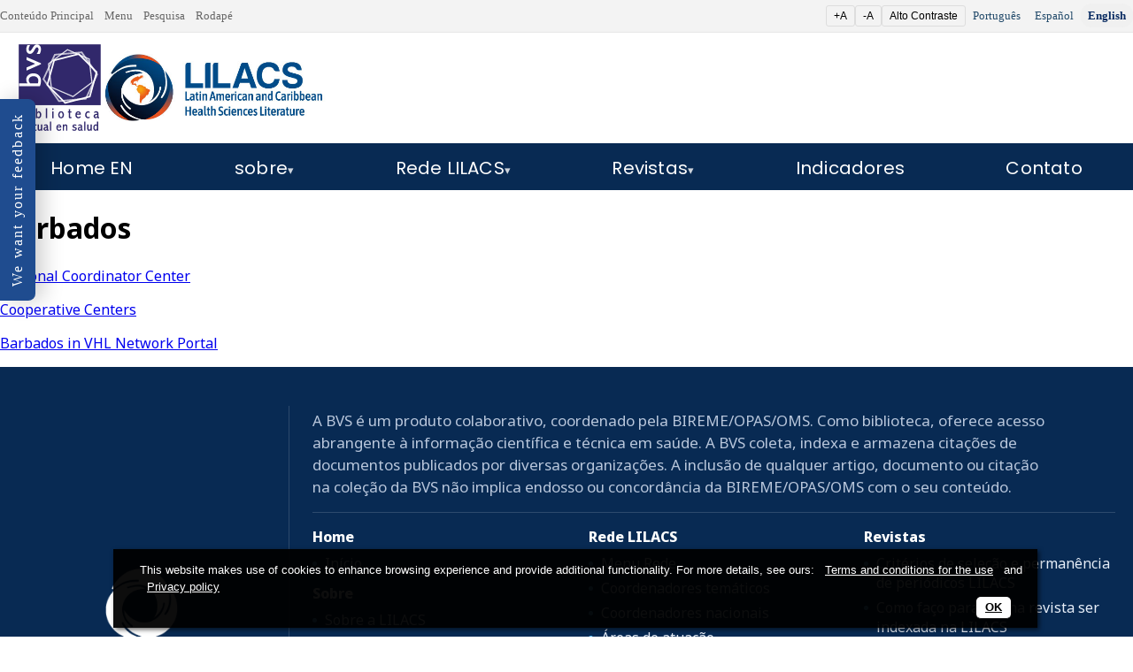

--- FILE ---
content_type: text/html; charset=UTF-8
request_url: https://lilacs.bvsalud.org/en/rede/barbados-3/
body_size: 15833
content:
<!doctype html>
<html lang="en-US">
<head>
  <meta charset="UTF-8">
  <meta name="viewport" content="width=device-width,initial-scale=1">
  <title>Barbados | LILACS &#8211; Literatura Latino-Americana e do Caribe em Ciências da Saúde  &#8211; Informação e evidência científica e técnica em saúde da América Latina e Caribe &#8211; BIREME/OPAS/OMS &#8211; LILACS &#8211; Información y evidencia científica y técnica en salud de América Latina y el Caribe | LILACS &#8211; Scientífic and technic information and evidence of Latin-american and Caribbean Countries</title>
<meta name='robots' content='max-image-preview:large' />
	<style>img:is([sizes="auto" i], [sizes^="auto," i]) { contain-intrinsic-size: 3000px 1500px }</style>
	<link rel="alternate" href="https://lilacs.bvsalud.org/rede/barbados/" hreflang="pt" />
<link rel="alternate" href="https://lilacs.bvsalud.org/es/rede/barbados-2/" hreflang="es" />
<link rel="alternate" href="https://lilacs.bvsalud.org/en/rede/barbados-3/" hreflang="en" />
<link rel='dns-prefetch' href='//fonts.googleapis.com' />
		<!-- This site uses the Google Analytics by MonsterInsights plugin v9.9.0 - Using Analytics tracking - https://www.monsterinsights.com/ -->
							<script src="//www.googletagmanager.com/gtag/js?id=G-3W8G0Y2E24"  data-cfasync="false" data-wpfc-render="false" type="text/javascript" async></script>
			<script data-cfasync="false" data-wpfc-render="false" type="text/javascript">
				var mi_version = '9.9.0';
				var mi_track_user = true;
				var mi_no_track_reason = '';
								var MonsterInsightsDefaultLocations = {"page_location":"https:\/\/lilacs.bvsalud.org\/en\/rede\/barbados-3\/"};
								if ( typeof MonsterInsightsPrivacyGuardFilter === 'function' ) {
					var MonsterInsightsLocations = (typeof MonsterInsightsExcludeQuery === 'object') ? MonsterInsightsPrivacyGuardFilter( MonsterInsightsExcludeQuery ) : MonsterInsightsPrivacyGuardFilter( MonsterInsightsDefaultLocations );
				} else {
					var MonsterInsightsLocations = (typeof MonsterInsightsExcludeQuery === 'object') ? MonsterInsightsExcludeQuery : MonsterInsightsDefaultLocations;
				}

								var disableStrs = [
										'ga-disable-G-3W8G0Y2E24',
									];

				/* Function to detect opted out users */
				function __gtagTrackerIsOptedOut() {
					for (var index = 0; index < disableStrs.length; index++) {
						if (document.cookie.indexOf(disableStrs[index] + '=true') > -1) {
							return true;
						}
					}

					return false;
				}

				/* Disable tracking if the opt-out cookie exists. */
				if (__gtagTrackerIsOptedOut()) {
					for (var index = 0; index < disableStrs.length; index++) {
						window[disableStrs[index]] = true;
					}
				}

				/* Opt-out function */
				function __gtagTrackerOptout() {
					for (var index = 0; index < disableStrs.length; index++) {
						document.cookie = disableStrs[index] + '=true; expires=Thu, 31 Dec 2099 23:59:59 UTC; path=/';
						window[disableStrs[index]] = true;
					}
				}

				if ('undefined' === typeof gaOptout) {
					function gaOptout() {
						__gtagTrackerOptout();
					}
				}
								window.dataLayer = window.dataLayer || [];

				window.MonsterInsightsDualTracker = {
					helpers: {},
					trackers: {},
				};
				if (mi_track_user) {
					function __gtagDataLayer() {
						dataLayer.push(arguments);
					}

					function __gtagTracker(type, name, parameters) {
						if (!parameters) {
							parameters = {};
						}

						if (parameters.send_to) {
							__gtagDataLayer.apply(null, arguments);
							return;
						}

						if (type === 'event') {
														parameters.send_to = monsterinsights_frontend.v4_id;
							var hookName = name;
							if (typeof parameters['event_category'] !== 'undefined') {
								hookName = parameters['event_category'] + ':' + name;
							}

							if (typeof MonsterInsightsDualTracker.trackers[hookName] !== 'undefined') {
								MonsterInsightsDualTracker.trackers[hookName](parameters);
							} else {
								__gtagDataLayer('event', name, parameters);
							}
							
						} else {
							__gtagDataLayer.apply(null, arguments);
						}
					}

					__gtagTracker('js', new Date());
					__gtagTracker('set', {
						'developer_id.dZGIzZG': true,
											});
					if ( MonsterInsightsLocations.page_location ) {
						__gtagTracker('set', MonsterInsightsLocations);
					}
										__gtagTracker('config', 'G-3W8G0Y2E24', {"forceSSL":"true"} );
										window.gtag = __gtagTracker;										(function () {
						/* https://developers.google.com/analytics/devguides/collection/analyticsjs/ */
						/* ga and __gaTracker compatibility shim. */
						var noopfn = function () {
							return null;
						};
						var newtracker = function () {
							return new Tracker();
						};
						var Tracker = function () {
							return null;
						};
						var p = Tracker.prototype;
						p.get = noopfn;
						p.set = noopfn;
						p.send = function () {
							var args = Array.prototype.slice.call(arguments);
							args.unshift('send');
							__gaTracker.apply(null, args);
						};
						var __gaTracker = function () {
							var len = arguments.length;
							if (len === 0) {
								return;
							}
							var f = arguments[len - 1];
							if (typeof f !== 'object' || f === null || typeof f.hitCallback !== 'function') {
								if ('send' === arguments[0]) {
									var hitConverted, hitObject = false, action;
									if ('event' === arguments[1]) {
										if ('undefined' !== typeof arguments[3]) {
											hitObject = {
												'eventAction': arguments[3],
												'eventCategory': arguments[2],
												'eventLabel': arguments[4],
												'value': arguments[5] ? arguments[5] : 1,
											}
										}
									}
									if ('pageview' === arguments[1]) {
										if ('undefined' !== typeof arguments[2]) {
											hitObject = {
												'eventAction': 'page_view',
												'page_path': arguments[2],
											}
										}
									}
									if (typeof arguments[2] === 'object') {
										hitObject = arguments[2];
									}
									if (typeof arguments[5] === 'object') {
										Object.assign(hitObject, arguments[5]);
									}
									if ('undefined' !== typeof arguments[1].hitType) {
										hitObject = arguments[1];
										if ('pageview' === hitObject.hitType) {
											hitObject.eventAction = 'page_view';
										}
									}
									if (hitObject) {
										action = 'timing' === arguments[1].hitType ? 'timing_complete' : hitObject.eventAction;
										hitConverted = mapArgs(hitObject);
										__gtagTracker('event', action, hitConverted);
									}
								}
								return;
							}

							function mapArgs(args) {
								var arg, hit = {};
								var gaMap = {
									'eventCategory': 'event_category',
									'eventAction': 'event_action',
									'eventLabel': 'event_label',
									'eventValue': 'event_value',
									'nonInteraction': 'non_interaction',
									'timingCategory': 'event_category',
									'timingVar': 'name',
									'timingValue': 'value',
									'timingLabel': 'event_label',
									'page': 'page_path',
									'location': 'page_location',
									'title': 'page_title',
									'referrer' : 'page_referrer',
								};
								for (arg in args) {
																		if (!(!args.hasOwnProperty(arg) || !gaMap.hasOwnProperty(arg))) {
										hit[gaMap[arg]] = args[arg];
									} else {
										hit[arg] = args[arg];
									}
								}
								return hit;
							}

							try {
								f.hitCallback();
							} catch (ex) {
							}
						};
						__gaTracker.create = newtracker;
						__gaTracker.getByName = newtracker;
						__gaTracker.getAll = function () {
							return [];
						};
						__gaTracker.remove = noopfn;
						__gaTracker.loaded = true;
						window['__gaTracker'] = __gaTracker;
					})();
									} else {
										console.log("");
					(function () {
						function __gtagTracker() {
							return null;
						}

						window['__gtagTracker'] = __gtagTracker;
						window['gtag'] = __gtagTracker;
					})();
									}
			</script>
			
							<!-- / Google Analytics by MonsterInsights -->
		<script type="text/javascript">
/* <![CDATA[ */
window._wpemojiSettings = {"baseUrl":"https:\/\/s.w.org\/images\/core\/emoji\/16.0.1\/72x72\/","ext":".png","svgUrl":"https:\/\/s.w.org\/images\/core\/emoji\/16.0.1\/svg\/","svgExt":".svg","source":{"concatemoji":"https:\/\/lilacs.bvsalud.org\/wp-includes\/js\/wp-emoji-release.min.js?ver=6.8.3"}};
/*! This file is auto-generated */
!function(s,n){var o,i,e;function c(e){try{var t={supportTests:e,timestamp:(new Date).valueOf()};sessionStorage.setItem(o,JSON.stringify(t))}catch(e){}}function p(e,t,n){e.clearRect(0,0,e.canvas.width,e.canvas.height),e.fillText(t,0,0);var t=new Uint32Array(e.getImageData(0,0,e.canvas.width,e.canvas.height).data),a=(e.clearRect(0,0,e.canvas.width,e.canvas.height),e.fillText(n,0,0),new Uint32Array(e.getImageData(0,0,e.canvas.width,e.canvas.height).data));return t.every(function(e,t){return e===a[t]})}function u(e,t){e.clearRect(0,0,e.canvas.width,e.canvas.height),e.fillText(t,0,0);for(var n=e.getImageData(16,16,1,1),a=0;a<n.data.length;a++)if(0!==n.data[a])return!1;return!0}function f(e,t,n,a){switch(t){case"flag":return n(e,"\ud83c\udff3\ufe0f\u200d\u26a7\ufe0f","\ud83c\udff3\ufe0f\u200b\u26a7\ufe0f")?!1:!n(e,"\ud83c\udde8\ud83c\uddf6","\ud83c\udde8\u200b\ud83c\uddf6")&&!n(e,"\ud83c\udff4\udb40\udc67\udb40\udc62\udb40\udc65\udb40\udc6e\udb40\udc67\udb40\udc7f","\ud83c\udff4\u200b\udb40\udc67\u200b\udb40\udc62\u200b\udb40\udc65\u200b\udb40\udc6e\u200b\udb40\udc67\u200b\udb40\udc7f");case"emoji":return!a(e,"\ud83e\udedf")}return!1}function g(e,t,n,a){var r="undefined"!=typeof WorkerGlobalScope&&self instanceof WorkerGlobalScope?new OffscreenCanvas(300,150):s.createElement("canvas"),o=r.getContext("2d",{willReadFrequently:!0}),i=(o.textBaseline="top",o.font="600 32px Arial",{});return e.forEach(function(e){i[e]=t(o,e,n,a)}),i}function t(e){var t=s.createElement("script");t.src=e,t.defer=!0,s.head.appendChild(t)}"undefined"!=typeof Promise&&(o="wpEmojiSettingsSupports",i=["flag","emoji"],n.supports={everything:!0,everythingExceptFlag:!0},e=new Promise(function(e){s.addEventListener("DOMContentLoaded",e,{once:!0})}),new Promise(function(t){var n=function(){try{var e=JSON.parse(sessionStorage.getItem(o));if("object"==typeof e&&"number"==typeof e.timestamp&&(new Date).valueOf()<e.timestamp+604800&&"object"==typeof e.supportTests)return e.supportTests}catch(e){}return null}();if(!n){if("undefined"!=typeof Worker&&"undefined"!=typeof OffscreenCanvas&&"undefined"!=typeof URL&&URL.createObjectURL&&"undefined"!=typeof Blob)try{var e="postMessage("+g.toString()+"("+[JSON.stringify(i),f.toString(),p.toString(),u.toString()].join(",")+"));",a=new Blob([e],{type:"text/javascript"}),r=new Worker(URL.createObjectURL(a),{name:"wpTestEmojiSupports"});return void(r.onmessage=function(e){c(n=e.data),r.terminate(),t(n)})}catch(e){}c(n=g(i,f,p,u))}t(n)}).then(function(e){for(var t in e)n.supports[t]=e[t],n.supports.everything=n.supports.everything&&n.supports[t],"flag"!==t&&(n.supports.everythingExceptFlag=n.supports.everythingExceptFlag&&n.supports[t]);n.supports.everythingExceptFlag=n.supports.everythingExceptFlag&&!n.supports.flag,n.DOMReady=!1,n.readyCallback=function(){n.DOMReady=!0}}).then(function(){return e}).then(function(){var e;n.supports.everything||(n.readyCallback(),(e=n.source||{}).concatemoji?t(e.concatemoji):e.wpemoji&&e.twemoji&&(t(e.twemoji),t(e.wpemoji)))}))}((window,document),window._wpemojiSettings);
/* ]]> */
</script>
<style id='wp-emoji-styles-inline-css' type='text/css'>

	img.wp-smiley, img.emoji {
		display: inline !important;
		border: none !important;
		box-shadow: none !important;
		height: 1em !important;
		width: 1em !important;
		margin: 0 0.07em !important;
		vertical-align: -0.1em !important;
		background: none !important;
		padding: 0 !important;
	}
</style>
<link rel='stylesheet' id='wp-block-library-css' href='https://lilacs.bvsalud.org/wp-includes/css/dist/block-library/style.min.css?ver=6.8.3' type='text/css' media='all' />
<style id='classic-theme-styles-inline-css' type='text/css'>
/*! This file is auto-generated */
.wp-block-button__link{color:#fff;background-color:#32373c;border-radius:9999px;box-shadow:none;text-decoration:none;padding:calc(.667em + 2px) calc(1.333em + 2px);font-size:1.125em}.wp-block-file__button{background:#32373c;color:#fff;text-decoration:none}
</style>
<style id='global-styles-inline-css' type='text/css'>
:root{--wp--preset--aspect-ratio--square: 1;--wp--preset--aspect-ratio--4-3: 4/3;--wp--preset--aspect-ratio--3-4: 3/4;--wp--preset--aspect-ratio--3-2: 3/2;--wp--preset--aspect-ratio--2-3: 2/3;--wp--preset--aspect-ratio--16-9: 16/9;--wp--preset--aspect-ratio--9-16: 9/16;--wp--preset--color--black: #000000;--wp--preset--color--cyan-bluish-gray: #abb8c3;--wp--preset--color--white: #ffffff;--wp--preset--color--pale-pink: #f78da7;--wp--preset--color--vivid-red: #cf2e2e;--wp--preset--color--luminous-vivid-orange: #ff6900;--wp--preset--color--luminous-vivid-amber: #fcb900;--wp--preset--color--light-green-cyan: #7bdcb5;--wp--preset--color--vivid-green-cyan: #00d084;--wp--preset--color--pale-cyan-blue: #8ed1fc;--wp--preset--color--vivid-cyan-blue: #0693e3;--wp--preset--color--vivid-purple: #9b51e0;--wp--preset--gradient--vivid-cyan-blue-to-vivid-purple: linear-gradient(135deg,rgba(6,147,227,1) 0%,rgb(155,81,224) 100%);--wp--preset--gradient--light-green-cyan-to-vivid-green-cyan: linear-gradient(135deg,rgb(122,220,180) 0%,rgb(0,208,130) 100%);--wp--preset--gradient--luminous-vivid-amber-to-luminous-vivid-orange: linear-gradient(135deg,rgba(252,185,0,1) 0%,rgba(255,105,0,1) 100%);--wp--preset--gradient--luminous-vivid-orange-to-vivid-red: linear-gradient(135deg,rgba(255,105,0,1) 0%,rgb(207,46,46) 100%);--wp--preset--gradient--very-light-gray-to-cyan-bluish-gray: linear-gradient(135deg,rgb(238,238,238) 0%,rgb(169,184,195) 100%);--wp--preset--gradient--cool-to-warm-spectrum: linear-gradient(135deg,rgb(74,234,220) 0%,rgb(151,120,209) 20%,rgb(207,42,186) 40%,rgb(238,44,130) 60%,rgb(251,105,98) 80%,rgb(254,248,76) 100%);--wp--preset--gradient--blush-light-purple: linear-gradient(135deg,rgb(255,206,236) 0%,rgb(152,150,240) 100%);--wp--preset--gradient--blush-bordeaux: linear-gradient(135deg,rgb(254,205,165) 0%,rgb(254,45,45) 50%,rgb(107,0,62) 100%);--wp--preset--gradient--luminous-dusk: linear-gradient(135deg,rgb(255,203,112) 0%,rgb(199,81,192) 50%,rgb(65,88,208) 100%);--wp--preset--gradient--pale-ocean: linear-gradient(135deg,rgb(255,245,203) 0%,rgb(182,227,212) 50%,rgb(51,167,181) 100%);--wp--preset--gradient--electric-grass: linear-gradient(135deg,rgb(202,248,128) 0%,rgb(113,206,126) 100%);--wp--preset--gradient--midnight: linear-gradient(135deg,rgb(2,3,129) 0%,rgb(40,116,252) 100%);--wp--preset--font-size--small: 13px;--wp--preset--font-size--medium: 20px;--wp--preset--font-size--large: 36px;--wp--preset--font-size--x-large: 42px;--wp--preset--spacing--20: 0.44rem;--wp--preset--spacing--30: 0.67rem;--wp--preset--spacing--40: 1rem;--wp--preset--spacing--50: 1.5rem;--wp--preset--spacing--60: 2.25rem;--wp--preset--spacing--70: 3.38rem;--wp--preset--spacing--80: 5.06rem;--wp--preset--shadow--natural: 6px 6px 9px rgba(0, 0, 0, 0.2);--wp--preset--shadow--deep: 12px 12px 50px rgba(0, 0, 0, 0.4);--wp--preset--shadow--sharp: 6px 6px 0px rgba(0, 0, 0, 0.2);--wp--preset--shadow--outlined: 6px 6px 0px -3px rgba(255, 255, 255, 1), 6px 6px rgba(0, 0, 0, 1);--wp--preset--shadow--crisp: 6px 6px 0px rgba(0, 0, 0, 1);}:where(.is-layout-flex){gap: 0.5em;}:where(.is-layout-grid){gap: 0.5em;}body .is-layout-flex{display: flex;}.is-layout-flex{flex-wrap: wrap;align-items: center;}.is-layout-flex > :is(*, div){margin: 0;}body .is-layout-grid{display: grid;}.is-layout-grid > :is(*, div){margin: 0;}:where(.wp-block-columns.is-layout-flex){gap: 2em;}:where(.wp-block-columns.is-layout-grid){gap: 2em;}:where(.wp-block-post-template.is-layout-flex){gap: 1.25em;}:where(.wp-block-post-template.is-layout-grid){gap: 1.25em;}.has-black-color{color: var(--wp--preset--color--black) !important;}.has-cyan-bluish-gray-color{color: var(--wp--preset--color--cyan-bluish-gray) !important;}.has-white-color{color: var(--wp--preset--color--white) !important;}.has-pale-pink-color{color: var(--wp--preset--color--pale-pink) !important;}.has-vivid-red-color{color: var(--wp--preset--color--vivid-red) !important;}.has-luminous-vivid-orange-color{color: var(--wp--preset--color--luminous-vivid-orange) !important;}.has-luminous-vivid-amber-color{color: var(--wp--preset--color--luminous-vivid-amber) !important;}.has-light-green-cyan-color{color: var(--wp--preset--color--light-green-cyan) !important;}.has-vivid-green-cyan-color{color: var(--wp--preset--color--vivid-green-cyan) !important;}.has-pale-cyan-blue-color{color: var(--wp--preset--color--pale-cyan-blue) !important;}.has-vivid-cyan-blue-color{color: var(--wp--preset--color--vivid-cyan-blue) !important;}.has-vivid-purple-color{color: var(--wp--preset--color--vivid-purple) !important;}.has-black-background-color{background-color: var(--wp--preset--color--black) !important;}.has-cyan-bluish-gray-background-color{background-color: var(--wp--preset--color--cyan-bluish-gray) !important;}.has-white-background-color{background-color: var(--wp--preset--color--white) !important;}.has-pale-pink-background-color{background-color: var(--wp--preset--color--pale-pink) !important;}.has-vivid-red-background-color{background-color: var(--wp--preset--color--vivid-red) !important;}.has-luminous-vivid-orange-background-color{background-color: var(--wp--preset--color--luminous-vivid-orange) !important;}.has-luminous-vivid-amber-background-color{background-color: var(--wp--preset--color--luminous-vivid-amber) !important;}.has-light-green-cyan-background-color{background-color: var(--wp--preset--color--light-green-cyan) !important;}.has-vivid-green-cyan-background-color{background-color: var(--wp--preset--color--vivid-green-cyan) !important;}.has-pale-cyan-blue-background-color{background-color: var(--wp--preset--color--pale-cyan-blue) !important;}.has-vivid-cyan-blue-background-color{background-color: var(--wp--preset--color--vivid-cyan-blue) !important;}.has-vivid-purple-background-color{background-color: var(--wp--preset--color--vivid-purple) !important;}.has-black-border-color{border-color: var(--wp--preset--color--black) !important;}.has-cyan-bluish-gray-border-color{border-color: var(--wp--preset--color--cyan-bluish-gray) !important;}.has-white-border-color{border-color: var(--wp--preset--color--white) !important;}.has-pale-pink-border-color{border-color: var(--wp--preset--color--pale-pink) !important;}.has-vivid-red-border-color{border-color: var(--wp--preset--color--vivid-red) !important;}.has-luminous-vivid-orange-border-color{border-color: var(--wp--preset--color--luminous-vivid-orange) !important;}.has-luminous-vivid-amber-border-color{border-color: var(--wp--preset--color--luminous-vivid-amber) !important;}.has-light-green-cyan-border-color{border-color: var(--wp--preset--color--light-green-cyan) !important;}.has-vivid-green-cyan-border-color{border-color: var(--wp--preset--color--vivid-green-cyan) !important;}.has-pale-cyan-blue-border-color{border-color: var(--wp--preset--color--pale-cyan-blue) !important;}.has-vivid-cyan-blue-border-color{border-color: var(--wp--preset--color--vivid-cyan-blue) !important;}.has-vivid-purple-border-color{border-color: var(--wp--preset--color--vivid-purple) !important;}.has-vivid-cyan-blue-to-vivid-purple-gradient-background{background: var(--wp--preset--gradient--vivid-cyan-blue-to-vivid-purple) !important;}.has-light-green-cyan-to-vivid-green-cyan-gradient-background{background: var(--wp--preset--gradient--light-green-cyan-to-vivid-green-cyan) !important;}.has-luminous-vivid-amber-to-luminous-vivid-orange-gradient-background{background: var(--wp--preset--gradient--luminous-vivid-amber-to-luminous-vivid-orange) !important;}.has-luminous-vivid-orange-to-vivid-red-gradient-background{background: var(--wp--preset--gradient--luminous-vivid-orange-to-vivid-red) !important;}.has-very-light-gray-to-cyan-bluish-gray-gradient-background{background: var(--wp--preset--gradient--very-light-gray-to-cyan-bluish-gray) !important;}.has-cool-to-warm-spectrum-gradient-background{background: var(--wp--preset--gradient--cool-to-warm-spectrum) !important;}.has-blush-light-purple-gradient-background{background: var(--wp--preset--gradient--blush-light-purple) !important;}.has-blush-bordeaux-gradient-background{background: var(--wp--preset--gradient--blush-bordeaux) !important;}.has-luminous-dusk-gradient-background{background: var(--wp--preset--gradient--luminous-dusk) !important;}.has-pale-ocean-gradient-background{background: var(--wp--preset--gradient--pale-ocean) !important;}.has-electric-grass-gradient-background{background: var(--wp--preset--gradient--electric-grass) !important;}.has-midnight-gradient-background{background: var(--wp--preset--gradient--midnight) !important;}.has-small-font-size{font-size: var(--wp--preset--font-size--small) !important;}.has-medium-font-size{font-size: var(--wp--preset--font-size--medium) !important;}.has-large-font-size{font-size: var(--wp--preset--font-size--large) !important;}.has-x-large-font-size{font-size: var(--wp--preset--font-size--x-large) !important;}
:where(.wp-block-post-template.is-layout-flex){gap: 1.25em;}:where(.wp-block-post-template.is-layout-grid){gap: 1.25em;}
:where(.wp-block-columns.is-layout-flex){gap: 2em;}:where(.wp-block-columns.is-layout-grid){gap: 2em;}
:root :where(.wp-block-pullquote){font-size: 1.5em;line-height: 1.6;}
</style>
<link rel='stylesheet' id='wpmm-frontend-css' href='https://lilacs.bvsalud.org/wp-content/plugins/ap-mega-menu/css/style.css?ver=6.8.3' type='text/css' media='all' />
<link rel='stylesheet' id='wpmm-responsive-stylesheet-css' href='https://lilacs.bvsalud.org/wp-content/plugins/ap-mega-menu/css/responsive.css?ver=6.8.3' type='text/css' media='all' />
<link rel='stylesheet' id='wpmm-animate-css-css' href='https://lilacs.bvsalud.org/wp-content/plugins/ap-mega-menu/css/animate.css?ver=ap-mega-menu' type='text/css' media='all' />
<link rel='stylesheet' id='wpmm-frontwalker-stylesheet-css' href='https://lilacs.bvsalud.org/wp-content/plugins/ap-mega-menu/css/frontend_walker.css?ver=ap-mega-menu' type='text/css' media='all' />
<link rel='stylesheet' id='wpmm-google-fonts-style-css' href='//fonts.googleapis.com/css?family=Open+Sans%3A400%2C300%2C300italic%2C400italic%2C600%2C600italic%2C700&#038;ver=6.8.3' type='text/css' media='all' />
<link rel='stylesheet' id='wpmegamenu-fontawesome-css' href='https://lilacs.bvsalud.org/wp-content/plugins/ap-mega-menu/css/wpmm-icons/font-awesome/font-awesome.min.css?ver=ap-mega-menu' type='text/css' media='all' />
<link rel='stylesheet' id='wpmegamenu-genericons-css' href='https://lilacs.bvsalud.org/wp-content/plugins/ap-mega-menu/css/wpmm-icons/genericons.css?ver=ap-mega-menu' type='text/css' media='all' />
<link rel='stylesheet' id='dashicons-css' href='https://lilacs.bvsalud.org/wp-includes/css/dashicons.min.css?ver=6.8.3' type='text/css' media='all' />
<link rel='stylesheet' id='bireme-lilacs-style-css' href='https://lilacs.bvsalud.org/wp-content/themes/bireme-lilacs/style.css?ver=1.44.3' type='text/css' media='all' />
<script type="text/javascript" src="https://lilacs.bvsalud.org/wp-content/plugins/google-analytics-for-wordpress/assets/js/frontend-gtag.min.js?ver=9.9.0" id="monsterinsights-frontend-script-js" async="async" data-wp-strategy="async"></script>
<script data-cfasync="false" data-wpfc-render="false" type="text/javascript" id='monsterinsights-frontend-script-js-extra'>/* <![CDATA[ */
var monsterinsights_frontend = {"js_events_tracking":"true","download_extensions":"doc,pdf,ppt,zip,xls,docx,pptx,xlsx","inbound_paths":"[]","home_url":"https:\/\/lilacs.bvsalud.org","hash_tracking":"false","v4_id":"G-3W8G0Y2E24"};/* ]]> */
</script>
<script type="text/javascript" src="https://lilacs.bvsalud.org/wp-includes/js/jquery/jquery.min.js?ver=3.7.1" id="jquery-core-js"></script>
<script type="text/javascript" src="https://lilacs.bvsalud.org/wp-includes/js/jquery/jquery-migrate.min.js?ver=3.4.1" id="jquery-migrate-js"></script>
<script type="text/javascript" id="wp_megamenu-frontend_scripts-js-extra">
/* <![CDATA[ */
var wp_megamenu_params = {"wpmm_mobile_toggle_option":"toggle_standard","wpmm_event_behavior":"click_submenu","wpmm_ajaxurl":"https:\/\/lilacs.bvsalud.org\/wp-admin\/admin-ajax.php","wpmm_ajax_nonce":"9aabdbb6d9","check_woocommerce_enabled":"false","wpmm_mlabel_animation_type":"mybounce","wpmm_animation_delay":"","wpmm_animation_duration":"","wpmm_animation_iteration_count":"1","enable_mobile":"1"};
/* ]]> */
</script>
<script type="text/javascript" src="https://lilacs.bvsalud.org/wp-content/plugins/ap-mega-menu/js/frontend.js?ver=ap-mega-menu" id="wp_megamenu-frontend_scripts-js"></script>
<link rel="https://api.w.org/" href="https://lilacs.bvsalud.org/wp-json/" /><link rel="alternate" title="JSON" type="application/json" href="https://lilacs.bvsalud.org/wp-json/wp/v2/rede/1435" /><link rel="EditURI" type="application/rsd+xml" title="RSD" href="https://lilacs.bvsalud.org/xmlrpc.php?rsd" />
<meta name="generator" content="WordPress 6.8.3" />
<link rel="canonical" href="https://lilacs.bvsalud.org/en/rede/barbados-3/" />
<link rel='shortlink' href='https://lilacs.bvsalud.org/?p=1435' />
<link rel="alternate" title="oEmbed (JSON)" type="application/json+oembed" href="https://lilacs.bvsalud.org/wp-json/oembed/1.0/embed?url=https%3A%2F%2Flilacs.bvsalud.org%2Fen%2Frede%2Fbarbados-3%2F&#038;lang=en" />
<link rel="alternate" title="oEmbed (XML)" type="text/xml+oembed" href="https://lilacs.bvsalud.org/wp-json/oembed/1.0/embed?url=https%3A%2F%2Flilacs.bvsalud.org%2Fen%2Frede%2Fbarbados-3%2F&#038;format=xml&#038;lang=en" />
<script type="text/javascript" src="https://politicas.bireme.org/cookiebar/cookiebar-latest.js"></script><style type='text/css'>                span.wpmm-mega-menu-label.wpmm_depth_first{
                animation-duration:  s;
                animation-delay:     s;
                animation-iteration-count: 1;
                -webkit-animation-duration:  s;
                -webkit-animation-delay:     s;
                -webkit-animation-iteration-count: 1;
                }
                            .wp-megamenu-main-wrapper .wpmm-mega-menu-icon{
                font-size: 13px;
                }
                </style>    
    <script type="text/javascript">
        var ajaxurl = 'https://lilacs.bvsalud.org/wp-admin/admin-ajax.php';
    </script>
<script>jQuery(document).ready(function($) {
  // Troca a imagem azul
  $('#chart-blue img').attr('src', 'https://lilacs.bvsalud.org/wp-content/uploads/2025/10/lilacs.png');

  // Troca a imagem laranja
  $('#chart-orange img').attr('src', 'https://lilacs.bvsalud.org/wp-content/uploads/2025/10/lilacsplus.png');
});
</script><script>
jQuery(document).ready(function ($) {
  if ($('#pll-feedback-tab').length) return; // evita duplicar

  // Detecta idioma via atributo lang do <html>
  var lang = ($('html').attr('lang') || '').toLowerCase();

  // URLs dos formulários por idioma
  var links = {
    pt: 'https://forms.gle/DMQxFVvJbzkSgf3i6',
    es: 'https://forms.gle/bTtmEC1YhxMjwiSYA',
    en: 'https://forms.gle/sRHtPUvY1Dy6Ccoj8'
  };

  // Textos por idioma
  var textos = {
    pt: 'Queremos sua opinião',
    es: 'Queremos su opinión',
    en: 'We want your feedback'
  };

  // Define URL e texto conforme o idioma
  var url = links.pt;
  var texto = textos.pt;
  if (lang.indexOf('es') === 0) {
    url = links.es;
    texto = textos.es;
  } else if (lang.indexOf('en') === 0) {
    url = links.en;
    texto = textos.en;
  }

  // Cria o elemento do botão
  var $btn = $('<a>', {
    id: 'pll-feedback-tab',
    href: url,
    target: '_blank',
    rel: 'noopener noreferrer',
    text: texto,
    'aria-label': texto
  });

  // Aplica os estilos direto via jQuery
  $btn.css({
    position: 'fixed',
    left: 0,
    top: '50%',
    transform: 'translateY(-50%) rotate(-90deg)',
    'transform-origin': 'left top',
    display: 'inline-block',
    background: '#1f4c8f',
    color: '#fff',
    'text-decoration': 'none',
    'font-weight': '400',
    'font-size': '16px',
    'line-height': '1',
    padding: '12px 16px',
    'border-radius': '0 0 8px 8px',
    'box-shadow': '0 8px 24px rgba(0,0,0,.2)',
    'z-index': 99999,
    'letter-spacing': '2.2px'
  });

  // Adiciona ao body
  $('body').append($btn);

  // Opcional: esconder em mobile
  if ($(window).width() < 1024) {
    $btn.hide();
  }

  $(window).on('resize', function () {
    if ($(this).width() < 1024) $btn.hide();
    else $btn.show();
  });
});

</script><style class="wpcode-css-snippet">body.wp-singular.page-template-default main > h1, body.wp-singular.page-template-default main > p{
		display:none !important;
}
body.page-id-20281 h1{
	text-align:center;
}
body.wp-singular.page-template-default  h1{
	text-align:center;
}
.tableauPlaceholder{
	margin-right:auto;
	margin-left:auto;
}
body.page-id-1880 h1{
	text-align:center;}
.panel-layout{
	    max-width: 1300px;
    display: flex
;
    flex-direction: column;
    align-content: center;
    justify-content: center;
    align-items: center;
    margin-left: auto;
    margin-right: auto;
}
h2.rx-title{
	text-align:center;
}
#lilacs-cp-banner .cp-wrap{
	    width: 100% !important;
    max-width: 1360px !important;
}
.ewd-ufaq-post-margin-symbol.ewd-ufaq-square{
	display:none;
}
#faq-contato{
	max-width: 1274px !important;
}
#lilacs-dep, #redes-tematicas{
	display:none;
}
.mv-item > h3{
	display:none;
}
.mv-item > p{
	text-align:center;
}
.guia-section .guia-card a{
	    display: inline-block;
    color: #00205C;
    background-color: #fff;
    padding: 10px 5px !important;
    border-radius: 99px;
    text-decoration: none;
    font-size: 14px;
    font-weight: 600;
    font-family: "Poppins", sans-serif;
    width: 50%;
    text-align: center;
}
.lilacs-wordcloud section.indexed-journals{
	display:none;
}
#faq-cats{

}
/*HOME TEMPORARIO*/
#lilacs-audiences{
	display:none !Important;
}

h1, h2, h3, h4, h5, h6 {
    font-family: "Noto Sans" !important;
}</style><link rel="icon" href="https://lilacs.bvsalud.org/wp-content/uploads/2019/10/cropped-header_pt-32x32.png" sizes="32x32" />
<link rel="icon" href="https://lilacs.bvsalud.org/wp-content/uploads/2019/10/cropped-header_pt-192x192.png" sizes="192x192" />
<link rel="apple-touch-icon" href="https://lilacs.bvsalud.org/wp-content/uploads/2019/10/cropped-header_pt-180x180.png" />
<meta name="msapplication-TileImage" content="https://lilacs.bvsalud.org/wp-content/uploads/2019/10/cropped-header_pt-270x270.png" />
</head>
<body class="wp-singular rede-template-default single single-rede postid-1435 wp-theme-bireme-lilacs lang-en">

<script>
document.addEventListener('DOMContentLoaded', function() {
  const nav = document.getElementById('site-navigation');
  const ul  = document.getElementById('primary-menu');
  const btn = document.querySelector('.menu-toggle');
  const sidebar = document.getElementById('mobile-sidebar');
  const overlay = document.querySelector('.mobile-overlay');
  const closeSidebar = document.querySelector('.close-sidebar');
  
  if(!btn || !sidebar || !overlay) {
    return;
  }

  // abre/fecha menu lateral (mobile)
  btn.addEventListener('click', function(e){
    e.preventDefault();
    e.stopPropagation();
    
    if(window.matchMedia('(max-width: 992px)').matches){
      sidebar.classList.add('is-open');
      overlay.classList.add('is-active');
      document.body.classList.add('sidebar-open');
      btn.setAttribute('aria-expanded', 'true');
    }
  });

  // fecha sidebar
  function closeMobileSidebar() {
    sidebar.classList.remove('is-open');
    overlay.classList.remove('is-active');
    document.body.classList.remove('sidebar-open');
    btn.setAttribute('aria-expanded', 'false');
  }

  // botão de fechar
  if(closeSidebar) {
    closeSidebar.addEventListener('click', function(e) {
      e.preventDefault();
      e.stopPropagation();
      closeMobileSidebar();
    });
  }

  // overlay
  if(overlay) {
    overlay.addEventListener('click', function(e) {
      e.preventDefault();
      e.stopPropagation();
      closeMobileSidebar();
    });
  }

  // ESC key
  document.addEventListener('keydown', function(e) {
    if (e.key === 'Escape' && sidebar.classList.contains('is-open')) {
      closeMobileSidebar();
    }
  });

  // submenu toggles no sidebar - aguarda um pouco para garantir que o DOM está pronto
  setTimeout(function() {
    const sidebarParents = sidebar.querySelectorAll('li.menu-item-has-children');
    
    sidebarParents.forEach(li => {
      const a = li.querySelector(':scope > a');
      
      // verificar se já existe um toggle
      if (li.querySelector('.sidebar-submenu-toggle')) {
        return;
      }
      
      // criar botão toggle
      const toggle = document.createElement('button');
      toggle.className = 'sidebar-submenu-toggle';
      toggle.type = 'button';
      toggle.setAttribute('aria-label','Abrir submenu');
      toggle.innerHTML = '<span class="toggle-icon">+</span>';
      
      if(a) {
        a.parentNode.insertBefore(toggle, a.nextSibling);
      }

      toggle.addEventListener('click', function(e){
        e.preventDefault();
        e.stopPropagation();
        const isOpen = li.classList.toggle('submenu-open');
        const icon = this.querySelector('.toggle-icon');
        icon.textContent = isOpen ? '−' : '+';
        
        // fecha submenus irmãos no mesmo nível
        [...li.parentElement.children].forEach(sib => {
          if(sib !== li && sib.classList.contains('menu-item-has-children')) {
            sib.classList.remove('submenu-open');
            const sibToggle = sib.querySelector('.sidebar-submenu-toggle .toggle-icon');
            if(sibToggle) sibToggle.textContent = '+';
          }
        });
      });
    });
  }, 100);

  // Desktop: comportamento original dos submenus
  if(ul) {
    const desktopParents = ul.querySelectorAll('li.menu-item-has-children');
    desktopParents.forEach(li => {
      const a = li.querySelector(':scope > a');
      a && a.setAttribute('aria-haspopup','true');
    });
  }
});
</script>

<style>/* ====== BARRA E MENU PRINCIPAL ====== */
.navwrap { background:#082b61; position:relative; z-index:50; }
.navwrap__inner { display:flex; align-items:center; justify-content:space-between; min-height:56px; }

.menu--primary {
  list-style:none; margin:0; padding:0;
  display:flex; gap:28px; align-items:center;
}
.menu--primary > li { position:relative; }
.menu--primary > li > a {
  color:#fff; text-decoration:none;
  display:flex; align-items:center; gap:6px;
  padding:18px 0; font-weight:700; line-height:1;
}
.menu--primary > li.menu-item-has-children > a::after {
  content:"▾"; font-size:.8rem; opacity:.8; transform:translateY(-1px);
}

/* ====== SUBMENU (DROPDOWN PRINCIPAL) ====== */
.menu--primary .sub-menu {
  list-style:none; margin:0; padding:16px 20px;
  position:absolute; left:0; top:100%;
  min-width:520px;
  background:#fff; color:#0c1524;
  border-radius:12px; box-shadow:0 12px 24px rgba(0,0,0,.12);
  display:none; opacity:0; transform:translateY(8px);
  transition:opacity .18s ease, transform .18s ease;
  z-index:999;
}

/* Mostrar o dropdown no hover/focus */
.menu--primary > li:hover > .sub-menu,
.menu--primary > li:focus-within > .sub-menu {
  display:block; opacity:1; transform:translateY(0);
}

/* Itens do submenu */
.menu--primary .sub-menu > li {
  position:relative; margin:6px 0;
}
.menu--primary .sub-menu > li > a {
  display:block;
  padding:4px 0;
  font-weight:600;
  color:#0c1524;
  text-decoration:none;
}
.menu--primary .sub-menu > li > a:hover {
  color:#082b61;
}

/* ====== SUBGRUPOS (3º NÍVEL SEMPRE VISÍVEL) ====== */
.menu--primary .sub-menu .sub-menu {
  position:static;
  display:block;
  opacity:1; transform:none;
  background:transparent;
  box-shadow:none; border-radius:0;
  padding:0 0 8px 0;
  margin:4px 0 10px 0;
}

/* Título do grupo */
.menu--primary .sub-menu > li.menu-item-has-children > a {
    display: block;
    padding: 6px 0;
    font-weight: 800;
    font-family: 'Poppins';
    color: #000000;
}

/* Remove setinhas nos grupos */
.menu--primary .sub-menu > li.menu-item-has-children > a::after { content:none; }

/* Links do 3º nível */
.menu--primary .sub-menu .sub-menu > li > a {
  display:block; padding:3px 0;
  font-weight:600; color:#6c7887;
  text-decoration:none;
}
.menu--primary .sub-menu .sub-menu > li > a:hover {
  color:#082b61;
}

/* ====== MOBILE ====== */
.menu-toggle {
  background:transparent; border:0;
  width:40px; height:40px; display:none; color:#fff;
  cursor: pointer;
  position: relative;
  z-index: 10001;
}
.menu-toggle .hamburger {
  position: relative;
  display: block;
  width: 20px;
  height: 2px;
  background: #fff;
  margin: 0 auto;
  transition: .2s;
}
.menu-toggle .hamburger::before,
.menu-toggle .hamburger::after {
  content:"";
  position: absolute;
  left: 0;
  width: 20px;
  height: 2px;
  background:#fff;
  transition:.2s;
}
.menu-toggle .hamburger::before {
  top: -7px;
}
.menu-toggle .hamburger::after {
  top: 7px;
}

/* ====== MOBILE SIDEBAR ====== */
.mobile-overlay {
  position: fixed;
  top: 0;
  left: 0;
  width: 100%;
  height: 100vh;
  background: rgba(0, 0, 0, 0.5);
  z-index: 9998;
  opacity: 0;
  visibility: hidden;
  transition: opacity 0.3s ease, visibility 0.3s ease;
  pointer-events: none;
}

.mobile-overlay.is-active {
  opacity: 1;
  visibility: visible;
  pointer-events: auto;
}

.mobile-sidebar {
  position: fixed;
  top: 0;
  left: -320px;
  width: 320px;
  height: 100vh;
  background: #fff;
  z-index: 9999;
  overflow-y: auto;
  transition: left 0.3s ease;
  box-shadow: 2px 0 10px rgba(0, 0, 0, 0.1);
}

.mobile-sidebar.is-open {
  left: 0;
}

.sidebar-header {
  padding: 20px;
  background: #082b61;
  color: white;
  display: flex;
  justify-content: space-between;
  align-items: center;
}

.sidebar-title {
  font-weight: 700;
  font-size: 1.1rem;
  margin: 0;
}

.close-sidebar {
  background: transparent;
  border: none;
  color: white;
  font-size: 1.5rem;
  cursor: pointer;
  padding: 5px;
  line-height: 1;
}

.sidebar-menu {
  list-style: none;
  margin: 0;
  padding: 0;
}

.sidebar-menu li {
  border-bottom: 1px solid #f0f0f0;
}

.sidebar-menu > li > a {
  display: block;
  padding: 15px 20px;
  color: #333;
  text-decoration: none;
  font-weight: 600;
  transition: background 0.2s ease;
}

.sidebar-menu > li > a:hover {
  background: #f8f9fa;
  color: #082b61;
}

.sidebar-menu li.menu-item-has-children {
  position: relative;
}

.sidebar-submenu-toggle {
  position: absolute;
  right: 15px;
  top: 50%;
  transform: translateY(-50%);
  background: transparent;
  border: none;
  color: #666;
  font-size: 1.2rem;
  cursor: pointer;
  padding: 5px;
  line-height: 1;
}

.sidebar-submenu-toggle:hover {
  color: #082b61;
}

/* Submenus */
.sidebar-menu .sub-menu {
  list-style: none;
  margin: 0;
  padding: 0;
  background: #f8f9fa;
  display: none;
}

.sidebar-menu .submenu-open > .sub-menu {
  display: block;
}

.sidebar-menu .sub-menu > li > a {
  padding: 12px 20px 12px 40px;
  color: #555;
  font-weight: 600;
  font-size: 0.95rem;
}

.sidebar-menu .sub-menu > li > a:hover {
  background: #e9ecef;
  color: #082b61;
}

/* 3º nível */
.sidebar-menu .sub-menu .sub-menu {
  background: #e9ecef;
}

.sidebar-menu .sub-menu .sub-menu > li > a {
  padding-left: 60px;
  font-weight: 400;
  color: #666;
  font-size: 0.9rem;
}

.sidebar-menu .sub-menu .sub-menu > li > a:hover {
  background: #dee2e6;
  color: #082b61;
}

/* Títulos de grupos no sidebar */
.sidebar-menu .sub-menu > li.menu-item-has-children > a {
  font-weight: 700;
  color: #082b61;
}

/* Prevenir scroll do body quando sidebar aberto */
body.sidebar-open {
  overflow: hidden;
}

@media (max-width:992px){
  .menu-toggle { display:block; }
  
  /* Esconder menu principal no mobile */
  #site-navigation .menu--primary {
    display: none !important;
  }
}

/* Desktop mantém comportamento original */
@media (min-width: 993px) {
  .mobile-overlay,
  .mobile-sidebar {
    display: none;
  }
  
  .menu--primary {
    list-style:none; margin:0; padding:0;
    display:flex; gap:28px; align-items:center;
  }
  .menu--primary > li { position:relative; }
  .menu--primary > li > a {
    color:#fff; text-decoration:none;
    display:flex; align-items:center; gap:6px;
    padding:18px 0; font-weight:700; line-height:1;
  }
  .menu--primary > li.menu-item-has-children > a::after {
    content:"▾"; font-size:.8rem; opacity:.8; transform:translateY(-1px);
  }
}
/* --- FORÇAR 3º NÍVEL SEMPRE VISÍVEL DENTRO DO DROPDOWN (DESKTOP) --- */
.navwrap .menu--primary .sub-menu .sub-menu{
  display:block !important;
  position:static !important;
  opacity:1 !important;
  transform:none !important;
  visibility:visible !important;
  background:transparent;
  box-shadow:none;
  border-radius:0;
  padding:0 0 8px 0;
  margin:4px 0 10px 0;
}

/* quando o 2º nível estiver aberto por hover/focus, garanta que o 3º nível também apareça */
.navwrap .menu--primary > li:hover > .sub-menu .sub-menu,
.navwrap .menu--primary > li:focus-within > .sub-menu .sub-menu{
  display:block !important;
}

/* títulos de grupo não são dropdown */
.navwrap .menu--primary .sub-menu > li.menu-item-has-children > a::after{ content:none; }
.navwrap .menu--primary .sub-menu > li.menu-item-has-children > a{
  font-weight:800;
}

/* estilização dos links do 3º nível */
.navwrap .menu--primary .sub-menu .sub-menu > li > a{
display: block;
    padding: 3px 0;
    font-weight: 400;
    color: #5E5E5E;
    text-decoration: none;
    font-family: 'Poppins';
}
.navwrap .menu--primary .sub-menu .sub-menu > li > a:hover{ color:#082b61; }

/* --- MOBILE: sidebar sempre substitui o menu dropdown --- */
@media (max-width:992px){
  .navwrap .menu--primary { display:none !important; }
}

/* ====== POLYLANG LANGUAGE SWITCHER ====== */
.lang-switcher ul {
  list-style: none;
  margin: 0;
  padding: 0;
  display: flex;
  gap: 8px;
}
  .lang-switcher{
        display: flex
;
  }

.lang-switcher li {
  margin: 0;
  list-style:none;
}

.lang-switcher a {
  color: #666;
  text-decoration: none;
  padding: 4px 8px;
  border-radius: 4px;
  font-size: 0.875rem;
  transition: all 0.2s ease;
}

.lang-switcher a:hover,
.lang-switcher .current-lang a {
  background: #f0f0f0;
  color: #082b61;
}

.lang-switcher .current-lang a {
  font-weight: 600;
}

/* ====== TOPBAR STYLES ====== */
.topbar {
  background: #f8f9fa;
  border-bottom: 1px solid #e9ecef;
  font-size: 0.875rem;
}

.topbar__inner {
  display: flex;
  justify-content: space-between;
  align-items: center;
  padding: 8px 0;
}

.topbar__left .top-links {
  display: flex;
  gap: 16px;
}

.topbar__left .top-links a {
  color: #666;
  text-decoration: none;
  padding: 2px 0;
}

.topbar__left .top-links a:hover {
  color: #082b61;
  text-decoration: underline;
}

.topbar__right {
  display: flex;
  align-items: center;
  gap: 20px;
}

.accessibility {
  display: flex;
  gap: 8px;
}

.accessibility button {
  background: transparent;
  border: 1px solid #ddd;
  padding: 4px 8px;
  font-size: 0.75rem;
  cursor: pointer;
  border-radius: 3px;
  transition: all 0.2s ease;
}

.accessibility button:hover {
  background: #082b61;
  color: white;
  border-color: #082b61;
}

@media (max-width: 768px) {
  .topbar__inner {
    flex-direction: column;
    gap: 8px;
    text-align: center;
  }
  
  .topbar__left .top-links {
    flex-wrap: wrap;
    justify-content: center;
    gap: 12px;
  }
}

/* ====== BRANDBAR STYLES ====== */
.brandbar {
  background: white;
  border-bottom: 1px solid #e9ecef;
  padding: 16px 0;
}

.brandbar__inner {
  display: flex;
  align-items: center;
  justify-content: space-between;
}

.brand-left {
  display: flex;
  align-items: center;
  gap: 20px;
}

.logo-bvs img,
.logo-lilacs img,
.custom-logo-link img {
  max-height: 150px;
  width: auto;
}

/* Estilos específicos para logos por idioma */
.logo-lilacs.lang-pt img,
.logo-lilacs.lang-en img,
.logo-lilacs.lang-es img {
  max-height: 76px;
  width: auto;
  object-fit: contain;
}

@media (max-width: 768px) {
  .brand-left {
    flex-direction: column;
    gap: 12px;
  }
  
  .logo-bvs img,
  .logo-lilacs img,
  .custom-logo-link img {
    max-height: 50px;
  }
  
  .logo-lilacs.lang-pt img,
  .logo-lilacs.lang-en img,
  .logo-lilacs.lang-es img {
    max-height: 50px;
  }
}

</style>
<header class="site-header" role="banner">
  <!-- TOPBAR: acessibilidade / idiomas -->
  <div class="topbar">
    <div class="container topbar__inner">
      <div class="topbar__left">
        <nav class="top-links" aria-label="Links rápidos">
          <a href="#site-content">Conteúdo Principal</a>
          <a href="#menu">Menu</a>
          <a href="#search">Pesquisa</a>
          <a href="#footer">Rodapé</a>
        </nav>
      </div>

      <div class="topbar__right">
        <div class="accessibility">
          <button class="text-resize" data-action="increase">+A</button>
          <button class="text-resize" data-action="decrease">-A</button>
          <button class="toggle-contrast" title="Alto Contraste">Alto Contraste</button>
        </div>

        <div class="lang-switcher" aria-label="Idiomas">
          	<li class="lang-item lang-item-45 lang-item-pt lang-item-first"><a lang="pt-BR" hreflang="pt-BR" href="https://lilacs.bvsalud.org/rede/barbados/">Português</a></li>
	<li class="lang-item lang-item-49 lang-item-es"><a lang="es-ES" hreflang="es-ES" href="https://lilacs.bvsalud.org/es/rede/barbados-2/">Español</a></li>
	<li class="lang-item lang-item-53 lang-item-en current-lang"><a lang="en-US" hreflang="en-US" href="https://lilacs.bvsalud.org/en/rede/barbados-3/" aria-current="true">English</a></li>
        </div>
      </div>
    </div>
  </div>

  <!-- AREA DE LOGOS -->
  <div class="brandbar">
    <div class="container brandbar__inner">
      <div class="brand-left">
                <a class="logo-bvs" href="https://lilacs.bvsalud.org/">
          <img src="https://lilacs.bvsalud.org/wp-content/themes/bireme-lilacs/assets/images/logo-bvs.svg" alt="BVS Biblioteca Virtual" />
        </a>
        
                 <a class="logo-lilacs lang-en" href="https://lilacs.bvsalud.org/">
          <img src="https://lilacs.bvsalud.org/wp-content/themes/bireme-lilacs/assets/images/logos/en/logo-color.jpg" alt="LILACS" />
        </a>
      </div>

      <div class="brand-center">
       
      </div>

      <div class="brand-right">
        <!-- espaço para ícones/ações (opcional) -->
      </div>
    </div>
  </div>

  <!-- NAV -->
  <div class="navwrap">
    <div class="container navwrap__inner">
      <button class="menu-toggle" aria-controls="primary-menu" aria-expanded="false" aria-label="Abrir menu">
        <span class="hamburger"></span>
      </button>

      <nav id="site-navigation" class="main-navigation" role="navigation" aria-label="Menu principal">
<ul id="primary-menu" class="menu menu--primary"><li id="menu-item-26156" class="menu-item menu-item-type-post_type menu-item-object-page menu-item-home menu-item-26156"><a href="https://lilacs.bvsalud.org/en/home-en-2/">Home EN</a></li>
<li id="menu-item-26513" class="menu-item menu-item-type-custom menu-item-object-custom menu-item-has-children menu-item-26513"><a href="/sobre">sobre</a>
<ul class="sub-menu">
	<li id="menu-item-26514" class="menu-item menu-item-type-custom menu-item-object-custom menu-item-26514"><a href="/sobre">sobre</a></li>
	<li id="menu-item-26515" class="menu-item menu-item-type-custom menu-item-object-custom menu-item-has-children menu-item-26515"><a href="/metodologia-lilacs/">metodologia-lilacs</a>
	<ul class="sub-menu">
		<li id="menu-item-26516" class="menu-item menu-item-type-custom menu-item-object-custom menu-item-26516"><a href="https://lilacs.bvsalud.org/guias-e-manuais/docs/metodologia-lilacs-guia-de-selecao-de-documentos-para-a-base-de-dados-lilacs-2/">Guia de seleção documentos da LILACS</a></li>
	</ul>
</li>
	<li id="menu-item-26517" class="menu-item menu-item-type-custom menu-item-object-custom menu-item-26517"><a href="https://lilacs.bvsalud.org/historia-da-lilacs/">Marcos históricos</a></li>
	<li id="menu-item-26518" class="menu-item menu-item-type-custom menu-item-object-custom menu-item-26518"><a href="https://lilacs.bvsalud.org/40-anos">40 anos da LILACS</a></li>
	<li id="menu-item-26519" class="menu-item menu-item-type-custom menu-item-object-custom menu-item-26519"><a href="https://pesquisa.bvsalud.org/portal/?output=site&#038;lang=pt&#038;from=0&#038;sort=&#038;format=summary&#038;count=20&#038;fb=&#038;page=1&#038;tab=&#038;range_year_start=&#038;range_year_end=&#038;skfp=&#038;index=&#038;q=mj%3A%22lilacs%22&#038;search_form_submit=">Referências sobre a LILACS</a></li>
</ul>
</li>
<li id="menu-item-26520" class="menu-item menu-item-type-custom menu-item-object-custom menu-item-has-children menu-item-26520"><a href="#">Rede LILACS</a>
<ul class="sub-menu">
	<li id="menu-item-26521" class="menu-item menu-item-type-custom menu-item-object-custom menu-item-has-children menu-item-26521"><a href="https://lilacs.bvsalud.org/centers">Atores da Rede</a>
	<ul class="sub-menu">
		<li id="menu-item-26522" class="menu-item menu-item-type-custom menu-item-object-custom menu-item-26522"><a href="#">Coordenadores nacionais e temáticos</a></li>
		<li id="menu-item-26523" class="menu-item menu-item-type-custom menu-item-object-custom menu-item-26523"><a href="#">Editores de revistas</a></li>
	</ul>
</li>
	<li id="menu-item-26524" class="menu-item menu-item-type-custom menu-item-object-custom menu-item-26524"><a href="https://lilacs.bvsalud.org/rede-lilacs/como-se-tornar-um-centro-cooperante-da-rede-lilacs/">Como ser membro da Rede</a></li>
	<li id="menu-item-26525" class="menu-item menu-item-type-custom menu-item-object-custom menu-item-26525"><a href="https://lilacs.bvsalud.org/centers">Quem são os membros da Rede</a></li>
	<li id="menu-item-26526" class="menu-item menu-item-type-custom menu-item-object-custom menu-item-has-children menu-item-26526"><a href="#">Reuniões e capacitações</a>
	<ul class="sub-menu">
		<li id="menu-item-26527" class="menu-item menu-item-type-custom menu-item-object-custom menu-item-26527"><a href="https://lilacs.bvsalud.org/capacitacoes/">Capacitações</a></li>
	</ul>
</li>
</ul>
</li>
<li id="menu-item-26528" class="menu-item menu-item-type-custom menu-item-object-custom menu-item-has-children menu-item-26528"><a href="/periodicos-indexados-na-lilacs/">Revistas</a>
<ul class="sub-menu">
	<li id="menu-item-26529" class="menu-item menu-item-type-custom menu-item-object-custom menu-item-26529"><a href="https://lilacs.bvsalud.org/periodicos-indexados-na-lilacs/">Lista de revistas indexadas na LILACS</a></li>
	<li id="menu-item-26530" class="menu-item menu-item-type-custom menu-item-object-custom menu-item-26530"><a href="https://lilacs.bvsalud.org/guias-e-manuais/docs/criterios-de-selecao-e-permanencia-de-periodicos-lilacs-brasil/">Critérios de Seleção e Permanência de Periódicos LILACS Brasil</a></li>
	<li id="menu-item-26531" class="menu-item menu-item-type-custom menu-item-object-custom menu-item-26531"><a href="https://lilacs.bvsalud.org/periodicos-lilacs/processo-de-avaliacao-e-selecao-de-periodicos-lilacs-brasil/">Como submeter sua revista para avaliação na LILACS Brasil</a></li>
</ul>
</li>
<li id="menu-item-26532" class="menu-item menu-item-type-custom menu-item-object-custom menu-item-26532"><a href="/indicadores-lilacs/">Indicadores</a></li>
<li id="menu-item-26533" class="menu-item menu-item-type-custom menu-item-object-custom menu-item-26533"><a href="/contato">Contato</a></li>
</ul>      </nav>
    </div>
  </div>
</header>

<!-- MOBILE SIDEBAR -->
<div class="mobile-overlay"></div>
<div class="mobile-sidebar" id="mobile-sidebar">
  <div class="sidebar-header">
    <h3 class="sidebar-title">Menu</h3>
    <button class="close-sidebar" aria-label="Fechar menu">×</button>
  </div>
  <nav class="sidebar-navigation">
    <ul id="sidebar-menu" class="sidebar-menu"><li class="menu-item menu-item-type-post_type menu-item-object-page menu-item-home menu-item-26156"><a href="https://lilacs.bvsalud.org/en/home-en-2/">Home EN</a></li>
<li class="menu-item menu-item-type-custom menu-item-object-custom menu-item-has-children menu-item-26513"><a href="/sobre">sobre</a>
<ul class="sub-menu">
	<li class="menu-item menu-item-type-custom menu-item-object-custom menu-item-26514"><a href="/sobre">sobre</a></li>
	<li class="menu-item menu-item-type-custom menu-item-object-custom menu-item-has-children menu-item-26515"><a href="/metodologia-lilacs/">metodologia-lilacs</a>
	<ul class="sub-menu">
		<li class="menu-item menu-item-type-custom menu-item-object-custom menu-item-26516"><a href="https://lilacs.bvsalud.org/guias-e-manuais/docs/metodologia-lilacs-guia-de-selecao-de-documentos-para-a-base-de-dados-lilacs-2/">Guia de seleção documentos da LILACS</a></li>
	</ul>
</li>
	<li class="menu-item menu-item-type-custom menu-item-object-custom menu-item-26517"><a href="https://lilacs.bvsalud.org/historia-da-lilacs/">Marcos históricos</a></li>
	<li class="menu-item menu-item-type-custom menu-item-object-custom menu-item-26518"><a href="https://lilacs.bvsalud.org/40-anos">40 anos da LILACS</a></li>
	<li class="menu-item menu-item-type-custom menu-item-object-custom menu-item-26519"><a href="https://pesquisa.bvsalud.org/portal/?output=site&#038;lang=pt&#038;from=0&#038;sort=&#038;format=summary&#038;count=20&#038;fb=&#038;page=1&#038;tab=&#038;range_year_start=&#038;range_year_end=&#038;skfp=&#038;index=&#038;q=mj%3A%22lilacs%22&#038;search_form_submit=">Referências sobre a LILACS</a></li>
</ul>
</li>
<li class="menu-item menu-item-type-custom menu-item-object-custom menu-item-has-children menu-item-26520"><a href="#">Rede LILACS</a>
<ul class="sub-menu">
	<li class="menu-item menu-item-type-custom menu-item-object-custom menu-item-has-children menu-item-26521"><a href="https://lilacs.bvsalud.org/centers">Atores da Rede</a>
	<ul class="sub-menu">
		<li class="menu-item menu-item-type-custom menu-item-object-custom menu-item-26522"><a href="#">Coordenadores nacionais e temáticos</a></li>
		<li class="menu-item menu-item-type-custom menu-item-object-custom menu-item-26523"><a href="#">Editores de revistas</a></li>
	</ul>
</li>
	<li class="menu-item menu-item-type-custom menu-item-object-custom menu-item-26524"><a href="https://lilacs.bvsalud.org/rede-lilacs/como-se-tornar-um-centro-cooperante-da-rede-lilacs/">Como ser membro da Rede</a></li>
	<li class="menu-item menu-item-type-custom menu-item-object-custom menu-item-26525"><a href="https://lilacs.bvsalud.org/centers">Quem são os membros da Rede</a></li>
	<li class="menu-item menu-item-type-custom menu-item-object-custom menu-item-has-children menu-item-26526"><a href="#">Reuniões e capacitações</a>
	<ul class="sub-menu">
		<li class="menu-item menu-item-type-custom menu-item-object-custom menu-item-26527"><a href="https://lilacs.bvsalud.org/capacitacoes/">Capacitações</a></li>
	</ul>
</li>
</ul>
</li>
<li class="menu-item menu-item-type-custom menu-item-object-custom menu-item-has-children menu-item-26528"><a href="/periodicos-indexados-na-lilacs/">Revistas</a>
<ul class="sub-menu">
	<li class="menu-item menu-item-type-custom menu-item-object-custom menu-item-26529"><a href="https://lilacs.bvsalud.org/periodicos-indexados-na-lilacs/">Lista de revistas indexadas na LILACS</a></li>
	<li class="menu-item menu-item-type-custom menu-item-object-custom menu-item-26530"><a href="https://lilacs.bvsalud.org/guias-e-manuais/docs/criterios-de-selecao-e-permanencia-de-periodicos-lilacs-brasil/">Critérios de Seleção e Permanência de Periódicos LILACS Brasil</a></li>
	<li class="menu-item menu-item-type-custom menu-item-object-custom menu-item-26531"><a href="https://lilacs.bvsalud.org/periodicos-lilacs/processo-de-avaliacao-e-selecao-de-periodicos-lilacs-brasil/">Como submeter sua revista para avaliação na LILACS Brasil</a></li>
</ul>
</li>
<li class="menu-item menu-item-type-custom menu-item-object-custom menu-item-26532"><a href="/indicadores-lilacs/">Indicadores</a></li>
<li class="menu-item menu-item-type-custom menu-item-object-custom menu-item-26533"><a href="/contato">Contato</a></li>
</ul>  </nav>
</div>

<div id="site-content" class="site-content">

<style>
    .submenu-open {
        padding: 0px !important;
    }

    .submenu-open .menu-item {
        padding: 20px;
    }

    .submenu-open button {
        position: absolute;
        right: 15px;
        top: 10% !important;
        transform: translateY(-60%) !important;
        background: transparent;
        border: none;
        color: #666;
        font-size: 1.2rem;
        cursor: pointer;
        padding: 5px;
        line-height: 1;
    }

    .sub-menu .menu-item button {
        position: absolute;
        right: 15px;
        top: 50% !important;
        transform: translateY(-50%) !important;
        background: transparent;
        border: none;
        color: #666;
        font-size: 1.2rem;
        cursor: pointer;
        padding: 5px;
        line-height: 1;
    }

</style>

<h1>Barbados</h1><p><a href="https://centros.bvsalud.org/index.php?lang=en&amp;region=CA&amp;country=BB&amp;prefix=country_2&amp;subprefix=country_2_coordinatingCenters" target="_blank" rel="noopener noreferrer">National Coordinator Center</a></p>
<p><a href="https://centros.bvsalud.org/index.php?lang=en&amp;region=CA&amp;country=BB&amp;prefix=country_2&amp;subprefix=country_2_cooperatingCenters" target="_blank" rel="noopener noreferrer">Cooperative Centers</a></p>
<p><a href="https://red.bvsalud.org/es/caribe-ingles/" target="_blank" rel="noopener noreferrer">Barbados in VHL Network Portal</a></p>

<footer id="site-footer" class="lilacs-footer" role="contentinfo" aria-label="Rodapé do site">

  <div class="lilacs-footer__top">

    <div class="container">



      <div class="lf-logos">

        <a class="lf-logo-lilacs" href="#" aria-label="LILACS">

          <img src="https://springgreen-raven-258256.hostingersite.com/wp-content/uploads/2025/10/logo.png" alt="LILACS">

        </a>



        <div class="lf-logos-row">

          <a class="lf-logo-opas logo-opas-bireme" href="#" aria-label="OPAS/OMS">

            <img src="https://springgreen-raven-258256.hostingersite.com/wp-content/uploads/2025/10/opas__bireme.png" alt="OPAS / OMS">

          </a>

        </div>

      </div>



      <span class="lf-divider" aria-hidden="true"></span>



      <div class="lf-content">

        <p class="lf-intro">

          A BVS é um produto colaborativo, coordenado pela BIREME/OPAS/OMS. Como biblioteca, oferece acesso

          abrangente à informação científica e técnica em saúde. A BVS coleta, indexa e armazena citações de

          documentos publicados por diversas organizações. A inclusão de qualquer artigo, documento ou citação na

          coleção da BVS não implica endosso ou concordância da BIREME/OPAS/OMS com o seu conteúdo.

        </p>



        <hr class="lf-hr">



        <div class="lf-grid">

          <nav class="lf-col">

            <h3>Home</h3>

            <ul class="lf-list">

              <li><a href="#">Início</a></li>

            </ul>



            <h3>Sobre</h3>

            <ul class="lf-list">

              <li><a href="#">Sobre a LILACS</a></li>

              <li><a href="#">Metodologia LILACS (guias, manuais e normas técnicas)</a></li>

              <li><a href="#">Indicadores da LILACS</a></li>

              <li>

                <span class="lf-subgrp">Marcos históricos</span>

                <ul class="lf-list lf-list--sub">

                  <li><a href="#">40 anos da LILACS</a></li>

                  <li><a href="#">Site de comemoração de 35 anos</a></li>

                  <li><a href="#">Principais marcos históricos da LILACS</a></li>

                  <li><a href="#">Referências sobre a LILACS</a></li>

                </ul>

              </li>

            </ul>

          </nav>



          <nav class="lf-col">

            <h3>Rede LILACS</h3>

            <ul class="lf-list">

              <li><a href="#">Menu Rede</a></li>

              <li><a href="#">Coordenadores temáticos</a></li>

              <li><a href="#">Coordenadores nacionais</a></li>

              <li><a href="#">Áreas de atuação</a></li>

              <li><a href="#">Especialistas/Especialidades</a></li>

              <li><a href="#">Como ser membro da Rede</a></li>

              <li>

                <span class="lf-subgrp">Reuniões e capacitações:</span>

                <ul class="lf-list lf-list--sub">

                  <li><a href="#">Sessões Virtuais da LILACS (agenda e documentação)</a></li>

                </ul>

              </li>

            </ul>

          </nav>



          <nav class="lf-col">

            <h3>Revistas</h3>

            <ul class="lf-list">

              <li><a href="#">Critérios de seleção e permanência de periódicos LILACS</a></li>

              <li><a href="#">Como faço para minha revista ser indexada na LILACS</a></li>

              <li><a href="#">Lista de periódicos indexados na LILACS</a></li>

              <li><a href="#">Acompanhe a indexação da sua revista</a></li>

              <li><a href="#">Perfil de periódicos da LILACS</a></li>

            </ul>



            <h3>Indicadores</h3>

            <ul class="lf-list">

              <li><a href="#">Consultas e painéis</a></li>

            </ul>



            <h3>Contato</h3>

            <ul class="lf-list">

              <li><a href="#">Fale conosco</a></li>

            </ul>

          </nav>

        </div>

      </div>



    </div>

  </div>



  <div class="lilacs-footer__bottom">

    <div class="container">

      <div class="lf-powered">

        <span>Powered by</span>

        <img src="https://springgreen-raven-258256.hostingersite.com/wp-content/uploads/2025/10/powered_by.png" alt="BIREME">

      </div>

      <div class="lf-copy">© Todos os direitos reservados</div>

    </div>

  </div>

</footer>


<script>
/*
 * Script ATUALIZADO (v3) para o menu sanfona (accordion) do rodapé.
 *
 * Agora, ele verifica duas condições para criar um accordion:
 * 1. Se a coluna contém um submenu (como "Sobre" e "Rede LILACS")
 * 2. OU se o título da coluna é "Revistas"
 */
document.addEventListener('DOMContentLoaded', function() {
    
    // 1. Encontra todas as colunas de navegação
    const allColumns = document.querySelectorAll('.lf-grid .lf-col');

    // 2. Passa por cada coluna
    allColumns.forEach(col => {
        
        // 3. Verifica se esta coluna tem um submenu aninhado
        const hasSubList = col.querySelector('.lf-list--sub');
        const toggle = col.querySelector('h3');
        
        // Se não houver h3, pula para o próximo
        if (!toggle) {
            return;
        }

        // Pega o texto do H3 (ex: "Revistas", "Sobre", etc.)
        const h3Text = toggle.textContent.trim();
        
        // 4. CONDIÇÃO ATUALIZADA:
        //    É um accordion se (tem sub-lista) OU (o texto é "Revistas")
        if (hasSubList || h3Text === 'Revistas') {
            
            // 5. Adiciona a classe que o CSS usará para estilizar (seta, borda)
            toggle.classList.add('js-accordion-toggle');

            // 6. Adiciona o "ouvidor" de clique APENAS neste h3
            toggle.addEventListener('click', () => {
                
                // 7. Pega a lista (<ul>) que é irmã do <h3>
                const list = toggle.nextElementSibling;

                // 8. Adiciona/Remove a classe 'is-open' do H3 (para girar a seta)
                toggle.classList.toggle('is-open');

                // 9. Adiciona/Remove a classe 'is-open' da lista (para mostrar/esconder)
                if (list && list.classList.contains('lf-list')) {
                    list.classList.toggle('is-open');
                }
            });
        }
    });
});
</script>



<script type="speculationrules">
{"prefetch":[{"source":"document","where":{"and":[{"href_matches":"\/*"},{"not":{"href_matches":["\/wp-*.php","\/wp-admin\/*","\/wp-content\/uploads\/*","\/wp-content\/*","\/wp-content\/plugins\/*","\/wp-content\/themes\/bireme-lilacs\/*","\/*\\?(.+)"]}},{"not":{"selector_matches":"a[rel~=\"nofollow\"]"}},{"not":{"selector_matches":".no-prefetch, .no-prefetch a"}}]},"eagerness":"conservative"}]}
</script>
<script type="text/javascript" src="https://lilacs.bvsalud.org/wp-content/themes/bireme-lilacs/assets/js/header.js?ver=1.1.0" id="bireme-lilacs-header-js"></script>


--- FILE ---
content_type: text/css
request_url: https://lilacs.bvsalud.org/wp-content/themes/bireme-lilacs/style.css?ver=1.44.3
body_size: 6316
content:
/*
Theme Name: Bireme - Lilacs
Theme URI: https://2wp.com.br/
Author: 2WP
Author URI: https://2wp.com.br/
Description: Tema WordPress modernocom home page totalmente personalizável via Editor do Site . Inclui padrões de blocos (hero, destaques, chamadas) e configurações no theme.json.
Requires at least: 6.3
Tested up to: 6.6
Requires PHP: 7.2
Version: 1.0.1
Text Domain: bireme
Tags: theme lilacs, bireme, oms
*/

/* ============== GERAL =============== */
@import url('https://fonts.googleapis.com/css2?family=Poppins:wght@300;400;600;700;800&family=Noto+Sans:wght@300;400;700&display=swap');
@import url('https://fonts.googleapis.com/css2?family=Noto+Sans:wght@400;700;800&display=swap');

/* Tipografia global */
h1, h2, h3, h4, h5, h6 {
    font-family: "Noto Sans", system-ui, -ap@ple-system, "Segoe UI", Roboto, "Helvetica Neue", Arial, sans-serif;
}

p, span {
    font-family: "Noto Sans", system-ui, -apple-system, "Segoe UI", Roboto, "Helvetica Neue", Arial, sans-serif;
}

body{
    margin:0 !Important;
}

/* ========= HEADER  ========= */
.site-header { box-sizing: border-box; }
#site-navigation{width:100%;}
/* Scoped container (não altera o .container global) */
.site-header .container {
  max-width: 1280px;
  margin: 0 auto;
  padding: 0 20px;
  box-sizing: border-box;
}

/* Skip link (scoped) */
.site-header .skip-link{position:absolute;left:-9999px;top:auto;width:1px;height:1px;overflow:hidden}
.site-header .skip-link:focus{position:fixed;left:12px;top:12px;width:auto;height:auto;padding:8px 12px;background:#000;color:#fff;z-index:9999}

/* Topbar */
.site-header .topbar{
  background:#f3f3f3;
  font-size:13px;
  border-bottom:1px solid rgba(0,0,0,0.05);
}
.site-header .topbar__inner{
  display:flex;
  align-items:center;
  justify-content:space-between;
  padding:6px 0;
}
.site-header .top-links a{margin-right:12px;color:#333;text-decoration:none}
.site-header .topbar__right{display:flex;align-items:center;gap:12px}
.site-header .lang-switcher a{font-size:13px;color:#224a6a;text-decoration:none;padding:6px 8px;border-radius:12px}
.site-header .lang-switcher a.active{background:#e9eef6}

/* Brand row */
.site-header .brandbar{
  background:#fff;
  padding:12px 0;
  border-bottom:1px solid rgba(0,0,0,0.04);
}
.site-header .brandbar__inner{
  display:flex;
  align-items:center;
  justify-content:space-between;
  gap:24px;
}

/* Left logo */
.site-header .brand-left{flex:0 0 auto; display:flex; align-items:center}
.site-header .brand-left img{height:100px; width:auto; display:block}

/* Center logo */
.site-header .brand-center{flex:1 1 auto; display:flex; align-items:center; justify-content:center}
.site-header .brand-center img,
.site-header .custom-logo-link img{height:76px; width:auto; display:block; object-fit:contain}

/* Right area */
.site-header .brand-right{flex:0 0 120px; display:flex; align-items:center; justify-content:flex-end}

/* Nav */
.site-header .navwrap{background:#082a53;      max-height: 53px;}
.site-header .navwrap__inner{
  display:flex;
  align-items:center;
  justify-content:center;
  padding:14px 0;

  position:relative;
}

/* keep menu scoped */
.site-header .main-navigation{flex:0 0 auto}
.site-header .menu--primary{
  display:flex;
  gap:46px;
  list-style:none;
  margin:0;
  padding:0;
  align-items:center;
  justify-content:center;
      justify-content: space-around;
}

/* links */
.site-header .menu--primary a{
    color: #ffffff;
    text-decoration: none;
    font-size: 18px;
    padding: 0;
    display: inline-block;
    transition: color .15s, opacity .15s;
    letter-spacing: 0.2px;
    font-family: 'Poppins';
    font-weight: 500;
    font-size: 20px;
}
.site-header .menu--primary a:hover{opacity:0.9}
.site-header .menu--primary li.current-menu-item > a,
.site-header .menu--primary li > a.current{
  color:#F96A1E;
  font-weight:700;
}
.site-header .current_page_item a{
      color:#F96A1E !important;
}
.site-header li:hover a{
        color:#F96A1E;
}

/* Submenu */
.site-header .menu--primary li .sub-menu{
    background: #F2F2F2;
    border-radius: 4px;
    padding: 8px 0;
    min-width: 344px;
    display: none;
    position: absolute;
    top: 100%;
    left: -95px;
    z-index: 50;
    padding: 20px;
}
.site-header .menu--primary li:hover > .sub-menu{display:block}
.site-header .menu--primary li .sub-menu a{    display: block;
    padding: 0;
    font-size: 15px;
    margin-bottom: 0;}

/* Mobile toggle */
.site-header .menu-toggle{
  display:none;
  background:transparent;border:none;color:#fff;cursor:pointer;padding:6px;position:absolute;right:20px;top:14px;
}
.site-header .menu-toggle .hamburger{display:inline-block;width:28px;height:2px;background:#fff;position:relative}
.site-header .menu-toggle .hamburger:before,
.site-header .menu-toggle .hamburger:after{content:"";position:absolute;left:0;width:28px;height:2px;background:#fff}
.site-header .menu-toggle .hamburger:before{top:-8px}
.site-header .menu-toggle .hamburger:after{top:8px}
.site-header li{width:auto;}
.site-header ul{display: contents; list-style:none;}

/* Responsivo (scoped) */
@media (max-width:1024px){
  .site-header .brand-left img{height:54px}
  .site-header .brand-center img{height:64px}
  .site-header .menu--primary{gap:30px}
}
@media (max-width:880px){
.site-header .navwrap__inner{height:66px;}
  .site-header .brand-center img{height:54px}
  .site-header .menu--primary{display:none;flex-direction:column;position:absolute;left:0;right:0;top:100%;background:#082a53;padding:12px 20px;z-index:999}
  .site-header .menu--primary.show{display:flex}
  .site-header .menu-toggle{display:block; top:3px;}
  .site-header .brand-right{display:none}
  .site-header .topbar__left{display:none}
  .site-header .topbar__right{gap:8px}
  .brand-left{width: 100%;
    display: flex;
    flex-direction: row;
    justify-content: center;}
}


/* ==================== fim HEADER ==================== */


/* ==================== HOMEPAGE ==================== */
/* ===== LILACS HERO (namespaced) ===== */
.lilacs-hero{position:relative;overflow:hidden;padding:120px 0 120px;background:linear-gradient(180deg,#074b78 0%, #0b5c88 40%, #0e6f9a 100%);color:#fff; background-position: center;
    background-size: cover;}
.lilacs-hero__overlay{
  position:absolute;inset:0;
  background-image:
    radial-gradient(circle at 15% 60%, rgba(255,255,255,0.06) 0%, transparent 20%),
    radial-gradient(circle at 80% 25%, rgba(255,255,255,0.04) 0%, transparent 20%),
    url('data:image/svg+xml;utf8,<svg xmlns="http://www.w3.org/2000/svg" viewBox="0 0 400 200"><defs><linearGradient id="g" x1="0" x2="1"><stop offset="0" stop-color="%23084b78"/><stop offset="1" stop-color="%230a6a93"/></linearGradient></defs></svg>');
  background-size:cover;
  opacity:.55;
  pointer-events:none;
  mix-blend-mode:overlay;
}

/* inner container */
.lilacs-hero__inner{position:relative;z-index:5;display:flex;align-items:center;justify-content:center;padding:40px 20px}
.lilacs-hero__content{max-width:1240px;text-align:center}

/* Titles */
.lilacs-hero__title{font-size: 36px;
    line-height: 1.15;
    margin: 0 0 14px;
    font-weight: 700;
    letter-spacing: 0.2px;
    font-family: 'Noto Sans';}
.lilacs-hero__subtitle{    font-size: 24px;
    margin: 0 0 28px;
    color: rgba(255, 255, 255, 0.92);
    font-family: 'Noto Sans';
    font-weight: 500;}

/* Search row */
.lilacs-help a{background: none !important;
    border: none !Important;
    box-shadow: none !Important;
    font-family: 'Noto Sans' !Important;
    font-size: 18px;
    font-weight: 600;
    text-align:right !important;
    padding-right: 0 !important;
}
.lilacs-help{    
    width: 20%;
    display: flex;}
.lilacs-search_cts a{
    margin-right: 10px;
}
.lilacs-search_cts{  
    width: 80%;
    display: flex
;
    flex-direction: row;
    align-content: center;
    justify-content: flex-start;
    align-items: center;
}
.lilacs-search{ width:824px;     width: 100%;
    display: flex
;
    flex-direction: column;
    align-content: stretch;
    justify-content: center;
    align-items: center;}
.lilacs-search__row{width:85%; height:65px; display:flex;align-items:center;gap:8px;max-width:86%;margin:0 auto;background:rgba(255,255,255,0.95);border-radius:6px;box-shadow:0 6px 24px rgba(3,10,24,0.35);overflow:hidden}
.lilacs-search__input{
  flex:1;padding:16px 18px;border:0;outline:0;font-size:16px;color:#222;background:transparent;
}
.lilacs-search__mic svg path{stroke:#000 !Important;}
.lilacs-search__mic svg{    width: 24px;
    height: 120px;}
.lilacs-search__input::placeholder{color:#9aa7b6}

/* mic button (left inside input) */
.lilacs-search__mic{border:0;padding:12px 14px;display:flex;align-items:center;justify-content:center;cursor:pointer}
.lilacs-search__mic svg{display:block}
.lilacs-search__mic:focus{outline:2px solid rgba(247,163,75,0.35)}

/* submit button (orange square at right) */
.lilacs-search__btn{background: #ea580c;
    border: 0;
    padding: 12px 18px;
    display: flex
;
    align-items: center;
    justify-content: center;
    cursor: pointer;
    height: 66px;
    width: 70px;}
.lilacs-search__btn svg path, .lilacs-search__btn svg {stroke:#fff;}

/* action pills (below) */
.lilacs-search__actions{display: flex
;
    gap: 14px;
    justify-content: flex-start;
    margin-top: 16px;
    width: 86%;
    align-content: center;
    flex-direction: row;
    align-items: center;}
.lilacs-search__actions .btn-pill{

        font-family: 'Noto Sans';
    display: inline-block;
    padding: 10px 18px;
    border-radius: 22px;
    background: #072a53;
    color: #fff;
    text-decoration: none;
    font-weight: 400;
    font-size: 20px;
    box-shadow: inset 0 -2px 0 rgba(0, 0, 0, 0.08);
    margin-right: 10px;
    width: 300px;

}


/* Responsive */
@media (max-width:980px){
  .lilacs-hero__title{font-size:26px}
  .lilacs-hero__subtitle{font-size:15px}
  .lilacs-search__row{max-width:92%;flex-direction:row}
}
@media (max-width:640px){
    .site-header .brand-left{
            display: flex
;
    align-items: center;
    flex-direction: row;
    }
  .lilacs-hero{padding:28px 0 48px}
  .lilacs-hero__title{font-size:20px}
  .lilACS-search__row{flex-direction:row;gap:6px}
  .lilacs-search__mic{padding:10px}
  .lilacs-search__btn{padding:10px}
  .lilacs-search__actions{flex-direction:column-reverse;gap:10px;display: flex;}
  .lilacs-search__actions .btn-pill{width:100%; font-size:14px;}
.lilacs-search_cts{
        width: 100%;
}
  .lilacs-help{    
    width: 100%;
    display: flex;
}
.lilacs-search_cts{
        display: flex
;
    gap: 10px;
    flex-direction: column;
    align-content: center;
    justify-content: flex-start;
    align-items: center;
}
}

/* small helper: sr-only */
.lilacs-hero .sr-only{position:absolute;width:1px;height:1px;padding:0;margin:-1px;overflow:hidden;clip:rect(0 0 0 0);white-space:nowrap;border:0}


/* ==================== fim HOMEPAGE ==================== */

/* ==================== FOOTER ==================== */

/* ====== FOOTER LILACS ====== */

.lilacs-footer {

  --bg: #082a53;

  --bg2: #071f3e;

  --text: #e7eef8;

  --muted: #b8c6db;

  --line: rgba(255, 255, 255, 0.15);

  --accent: #5cc0ff;

  background: var(--bg);

  color: var(--text);

  font-family: "Noto Sans", system-ui, sans-serif;

}



.lilacs-footer .container {

  max-width: 1280px;

  margin: 0 auto;

  padding: 24px 20px;

}



.lilacs-footer__top {

  background: var(--bg);

  padding: 20px 0 10px;

  border-bottom: 1px solid var(--line);

}

.lilacs-footer__top .container {

  display: grid;

  grid-template-columns: 280px 1px 1fr;

  gap: 26px;

  align-items: center;

}



.lilacs-footer .lf-logos {

  display: flex;

  flex-direction: column;

  gap: 26px;

  align-items: center;

  width: 100%;

}



.lilacs-footer .lf-logo-lilacs {

  width: 100%;

  text-align: center;

}

.lilacs-footer .lf-logo-lilacs img {

  height: 100px;

  width: auto;

  display: block;

  margin: 0 auto;

}



.lilacs-footer .lf-logos-row {

  display: flex;

  align-items: center;

  justify-content: center;

  gap: 18px;

  width: 100%;

}

.lilacs-footer .lf-logos-row img {

  height: 60px;

  width: auto;

  display: block;

}



.lf-divider {

  width: 1px;

  height: 100%;

  background: var(--line);

  display: block;

}



.lf-intro {

  margin: 4px 0 16px;

  color: var(--muted);

  font-size: 17px;

  line-height: 1.5;

  font-weight: 400;

  max-width: 92%;

}

.lf-hr {

  border: 0;

  height: 1px;

  background: var(--line);

  margin: 12px 0 16px;

}

.lf-grid {

  display: grid;

  grid-template-columns: repeat(3, 1fr);

  gap: 28px;

}

.lf-col h3 {

  margin: 0 0 8px;

  color: #fff;

  font-weight: 800;

  font-size: 16px;

 font-family: "Noto Sans";

}

.lf-list {

  list-style: none;

  margin: 0 0 12px;

  padding: 0;

}

.lf-list li {

  position: relative;

  padding-left: 14px;

  margin: 6px 0;

}

.lf-list li::before {

  content: "";

  width: 5px;

  height: 5px;

  border-radius: 50%;

  background: var(--accent);

  position: absolute;

  left: 0;

  top: 9px;

}

.lf-list a {

  color: var(--text);

  text-decoration: none;

}

.lf-list a:hover {

  opacity: 0.9;

  text-decoration: underline;

}

.lf-subgrp {

  display: block;

  color: #fff;

  font-weight: 700;

  margin-top: 6px;

}



.lf-list--sub {

  margin-top: 6px;

}

.lf-list--sub li {

  opacity: 0.95;

}



.lilacs-footer__bottom {

  background: var(--bg2);



}

.lilacs-footer__bottom .container {

  display: flex;

  align-items: center;

  justify-content: center;

  gap: 20px;

  padding-top: 10px;

  padding-bottom: 10px;

}

.lf-powered {

  display: flex;

  align-items: center;

  gap: 8px;

  color: #dfe9f6;

  font-weight: 700;

}

.lf-powered img {

  height: 18px;

  width: auto;

  display: block;

}

.lf-copy {

  font-size: 12px;

  color: #dfe9f6;

  opacity: 0.9;

}



.lilacs-footer__copyright {

  background: #4a5a6a;

  color: #dfe9f6;

  padding: 12px 20px;

  text-align: center;

  font-size: 13px;

  border-top: 1px solid var(--line);
}

.lilacs-footer__copyright p {

  margin: 0;

}



/* ======================================== */
/* === INÍCIO DO BLOCO DE RESPONSIVIDADE === */
/* ESTE BLOCO ESTÁ ATUALIZADO           */
/* ======================================== */

@media (max-width: 1024px) {
  .lilacs-footer__top .container {
    grid-template-columns: 220px 1px 1fr;
  }
  .lilacs-footer .lf-logo-lilacs img {
    height: 80px;
  }
  .lilacs-footer .lf-logos-row img {
    height: 50px;
  }
}

@media (max-width: 820px) {
  .lilacs-footer__top .container {
    grid-template-columns: 1fr;
    gap: 16px;
    align-items: start;
  }
  .lf-divider {
    display: none;
  }
  .lf-intro {
    max-width: 100%;
    text-align: center; /* Texto de introdução centralizado */
    font-size: 14px; /* <-- MUDANÇA (TAREFA 3) */
  }
  .lf-grid {
    grid-template-columns: 1fr 1fr;
  }
}

/* * Ajuste para centralizar logos no mobile
 */
@media (max-width: 768px) {
  .lf-logos {
    align-items: center; /* <-- Centraliza logos */
  }
  .lf-logos-row {
    width: 100%;
    display: flex;
    justify-content: center;
    padding-top: 15px;
  }
  .lf-logo-opas img {
    max-width: 250px;
  }
}


/* * Ajustes para o menu sanfona (accordion)
 */
@media (max-width: 560px) {
  .lf-grid {
    grid-template-columns: 1fr;
    gap: 0; /* Remove o espaçamento do grid */
  }

  /* --- ESTILOS DO MENU ACCORDION --- */

  /* 1. Esconde TODAS as listas de links por padrão */
  .lf-list {
    max-height: 0; 
    overflow: hidden;
    margin: 0;
    padding-left: 14px;
    transition: max-height 0.4s ease-out; 
  }

  /* 2. Mostra a lista quando ela tiver a classe 'is-open' (via JS) */
  .lf-list.is-open {
    max-height: 500px;
    padding-top: 10px;
    padding-bottom: 10px;
  }

  /* 3. Estiliza TODOS os H3 */
  .lf-col h3 {
    margin: 0;
    padding: 18px 0 18px 20px; /* <-- MUDANÇA (TAREFA 2: Adiciona padding à esquerda) */
    font-size: 17px;
    font-weight: 700;
    position: relative;
    
    /* Impede a seleção de texto */
    -webkit-user-select: none;
    -moz-user-select: none;
    -ms-user-select: none;
    user-select: none; 
  }
  
  /* 4. APLICA ESTILOS DE CLIQUE (cursor) SOMENTE nos H3 que o JS marcar */
  .lf-col h3.js-accordion-toggle {
    cursor: pointer;
    border-bottom: none; /* <-- MUDANÇA (TAREFA 1: Remove linha) */
  }
  
  /* Remove a borda superior que existia */
  .lf-grid .lf-col:first-child h3.js-accordion-toggle {
      border-top: none; /* <-- MUDANÇA (TAREFA 1: Remove linha) */
  }

  /* 5. Adiciona a SETA (ícone 'v') SOMENTE nos H3 que o JS marcar */
  .lf-col h3.js-accordion-toggle::after {
    content: '';
    display: block;
    width: 9px;
    height: 9px;
    position: absolute;
    right: 10px;
    top: 50%;
    border-bottom: 2px solid #fff;
    border-right: 2px solid #fff;
    transform: translateY(-60%) rotate(45deg);
    transition: transform 0.3s ease-out;
  }

  /* 6. Gira a SETA quando o H3 clicável tiver a classe 'is-open' */
  .lf-col h3.js-accordion-toggle.is-open::after {
    transform: translateY(-40%) rotate(-135deg); 
  }
  
  /* --- FIM DOS ESTILOS DO MENU --- */


  /* Ajusta o rodapé final */
  .lilacs-footer__bottom .container {
    flex-direction: column;
    align-items: center; /* Centraliza */
    gap: 12px;
  }
}

/* ====================================== */
/* === FIM DO BLOCO DE RESPONSIVIDADE === */
/* ====================================== */
/* ==================== FIM FOOTER ==================== */

/* ==================== Coordenadores ==================== */


/* Estilos para a seção "A coordenação atua" */
.coordenacao-atua-section {
    padding: 60px 0; /* Espaçamento vertical */
    background-color: #f9f9f9; /* Um fundo levemente cinza, se necessário */
}

.coordenacao-atua-section .container {
    max-width: 1200px;
    margin: 0 auto;
    padding: 0 15px;
}

.coordenacao-atua-section .section-title {
    font-size: 28px;
    color: #002b5c; /* Cor azul escuro do título */
    margin-bottom: 40px;
    font-weight: bold;
}

.coordenacao-atua-section .cards-grid {
    display: grid;
    grid-template-columns: repeat(auto-fit, minmax(300px, 1fr)); /* Grid responsivo */
    gap: 20px; /* Espaçamento entre os cards */
}

.coordenacao-atua-section .card {
    background-color: #f0f3f5; /* Cor de fundo dos cards */
    border-radius: 8px;
    padding: 25px;
    display: flex;
    align-items: flex-start; /* Alinha ícone e texto no topo */
    gap: 20px; /* Espaço entre o ícone e o conteúdo */
    box-shadow: 0 4px 10px rgba(0, 0, 0, 0.05);
}

.coordenacao-atua-section .card-icon {
    flex-shrink: 0; /* Impede que o ícone encolha */
}

.coordenacao-atua-section .card-icon img {
    width: 48px; /* Tamanho do ícone */
    height: 48px;
}

.coordenacao-atua-section .card-content .card-title {
    font-size: 18px;
    font-weight: bold;
    color: #002b5c; /* Cor azul escuro do título do card */
    margin-top: 0;
    margin-bottom: 10px;
}

.coordenacao-atua-section .card-content p {
    font-size: 15px;
    color: #333; /* Cor do texto */
    line-height: 1.6;
    margin: 0;
}

/* Ajustes para telas menores */
@media (max-width: 768px) {
    .coordenacao-atua-section .section-title {
        font-size: 24px;
    }

    .coordenacao-atua-section .card {
        flex-direction: column; /* Empilha ícone e texto */
        align-items: center;   /* Centraliza o conteúdo no mobile */
        text-align: center;
    }
}

/* ==================== Fim  Coordenadores ==================== */
/* ==================== Acesso rapido ==================== */

/* Estilos para a seção "Acesso Rápido" */
.acesso-rapido-section {
    padding: 60px 0;
    background-color: #fff; /* Fundo branco para esta seção */
}

.acesso-rapido-section .container {
    max-width: 1200px;
    margin: 0 auto;
    padding: 0 15px;
}

.acesso-rapido-section .section-title {
    font-size: 28px;
    color: #002b5c; /* Cor azul escuro do título */
    margin-bottom: 40px;
    font-weight: bold;
}

.acesso-rapido-section .links-grid {
    display: grid;
    grid-template-columns: 1fr 1fr; /* Duas colunas */
    gap: 20px; /* Espaçamento entre os links */
}

.acesso-rapido-section .acesso-link {
    display: flex;
    align-items: center;
    background-color: #004a99; /* Cor de fundo azul escuro dos links */
    border-radius: 8px;
    padding: 20px;
    text-decoration: none; /* Remove sublinhado padrão do link */
    color: #fff; /* Cor do texto branco */
    transition: background-color 0.3s ease; /* Transição suave ao passar o mouse */
    box-shadow: 0 4px 8px rgba(0, 0, 0, 0.1);
}

.acesso-rapido-section .acesso-link:hover {
    background-color: #003a7a; /* Cor de fundo um pouco mais escura ao passar o mouse */
}

.acesso-rapido-section .link-icon {
    flex-shrink: 0;
    margin-right: 15px;
}

.acesso-rapido-section .link-icon img {
    width: 32px; /* Tamanho do ícone */
    height: 32px;
    filter: brightness(0) invert(1); /* Deixa o ícone branco */
}

.acesso-rapido-section .link-content {
    flex-grow: 1;
}

.acesso-rapido-section .link-title {
    font-size: 18px;
    font-weight: bold;
    margin-top: 0;
    margin-bottom: 5px;
    color: #fff;
}

.acesso-rapido-section .link-content p {
    font-size: 14px;
    line-height: 1.4;
    margin: 0;
    color: #e0e0e0; /* Cor do subtítulo um pouco mais clara */
}

.acesso-rapido-section .link-arrow {
    flex-shrink: 0;
    margin-left: 15px;
}

.acesso-rapido-section .link-arrow img {
    width: 20px; /* Tamanho da seta */
    height: 20px;
    filter: brightness(0) invert(1); /* Deixa a seta branca */
}

/* Ajustes para telas menores */
@media (max-width: 768px) {
    .acesso-rapido-section .links-grid {
        grid-template-columns: 1fr; /* Uma coluna em telas pequenas */
    }

    .acesso-rapido-section .section-title {
        font-size: 24px;
    }
}
/* ==================== FIM Acesso rapido ==================== */

/* ==================== CARROSSEL ==================== */



.coordenadores-lilacs-section {
    padding: 60px 0;
    background-color: #f8f8f8;
    text-align: center;
}

.coordenadores-lilacs-section .container {
    max-width: 1200px;
    margin: 0 auto;
    padding: 0 15px;
}

.coordenadores-lilacs-section .section-title {
    font-size: 28px;
    color: #002b5c;
    margin-bottom: 10px;
    font-weight: bold;
}

.coordenadores-lilacs-section .section-subtitle {
    font-size: 16px;
    color: #555;
    margin-bottom: 40px;
}

.coordenadores-lilacs-section .logos-carousel-wrapper {
    position: relative;
    margin: 0 auto;
    max-width: 100%; 
}

.coordenadores-lilacs-section .logos-carousel {
    display: flex; 
    justify-content: center; 
    align-items: center;
    overflow: hidden; 
    padding: 20px 0;
}

.coordenadores-lilacs-section .carousel-item {
    flex: 0 0 calc(100% / 8); 
    max-width: calc(100% / 8);
    padding: 0 10px;
    box-sizing: border-box;
    display: flex;
    justify-content: center;
    align-items: center;
}

.coordenadores-lilacs-section .carousel-item img {
    max-width: 100%;
    height: auto;
    display: block;
    transition: all 0.3s ease;
}

/* Estilos para os pontos de navegação (se a biblioteca de carrossel não os gerar) */
.carousel-dots {
    margin-top: 30px;
    display: flex;
    justify-content: center;
    gap: 10px;
}

.carousel-dots .dot {
    width: 12px;
    height: 12px;
    background-color: #ccc; 
    border-radius: 50%;
    cursor: pointer;
    transition: background-color 0.3s ease;
}

.carousel-dots .dot.active {
    background-color: #002b5c;
}

/* Ajustes para telas menores */
@media (max-width: 1024px) {
    .coordenadores-lilacs-section .carousel-item {
        flex: 0 0 calc(100% / 6); 
        max-width: calc(100% / 6);
    }
}

@media (max-width: 768px) {
    .coordenadores-lilacs-section .carousel-item {
        flex: 0 0 calc(100% / 4);
        max-width: calc(100% / 4);
    }
}

@media (max-width: 480px) {
    .coordenadores-lilacs-section .carousel-item {
        flex: 0 0 calc(100% / 2); 
        max-width: calc(100% / 2);
    }
}


--- FILE ---
content_type: text/javascript
request_url: https://lilacs.bvsalud.org/wp-content/themes/bireme-lilacs/assets/js/header.js?ver=1.1.0
body_size: 244
content:
document.addEventListener('DOMContentLoaded', function(){
  const btn = document.querySelector('.menu-toggle');
  const menu = document.querySelector('.menu--primary');

  if (!btn || !menu) return;

  btn.addEventListener('click', function(){
    const expanded = btn.getAttribute('aria-expanded') === 'true';
    btn.setAttribute('aria-expanded', String(!expanded));
    menu.classList.toggle('show');
  });
});
